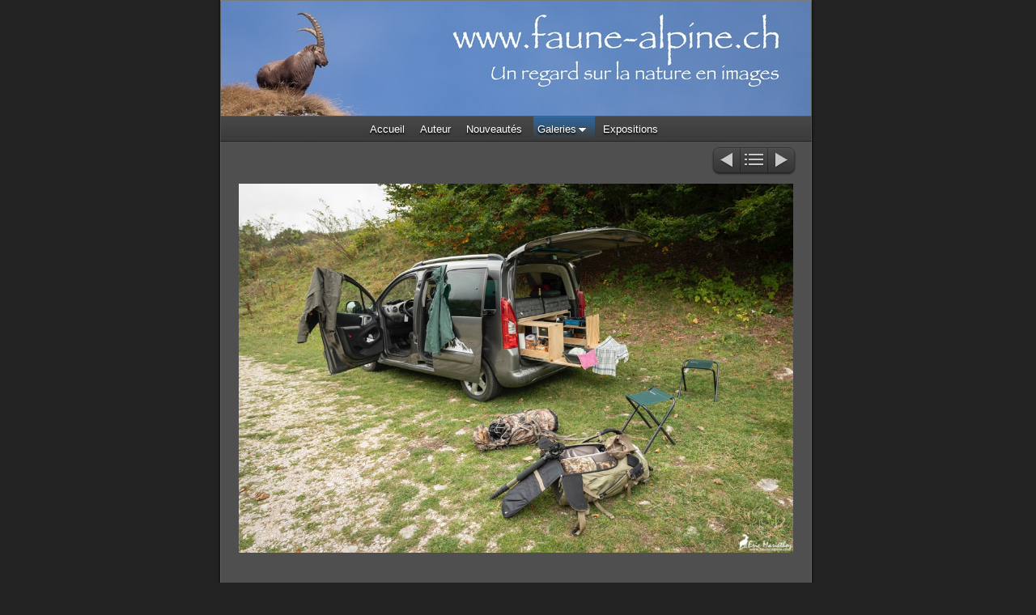

--- FILE ---
content_type: text/html
request_url: https://faune-alpine.ch/galeries/voyages/abruzzes-2019/abruzzes_karine_eric-1.html
body_size: 2861
content:
<!DOCTYPE html>
<html xmlns="http://www.w3.org/1999/xhtml" xml:lang="fr" lang="fr">
	<head>
		<meta charset="iso-8859-1" />
		<meta http-equiv="X-UA-Compatible" content="IE=edge" />
		
		
				<title>Abruzzes_Karine_Eric-1 | www.faune-alpine.ch | Eric Mariéthoz</title>
		<meta name="author" content="Eric Mariéthoz" />
		<meta name="robots" content="all" />
		<meta name="generator" content="Sandvox 2.10.12" />
		<meta name="viewport" content="width=772" />
		<link rel="shortcut icon" type="image/x-icon" href="" />
		<link rel="image_src" href="http://faune-alpine.ch/_Media/abruzzes_karine_eric-1_360.jpeg" type="image/jpeg" />
		<link rel="canonical" href="http://faune-alpine.ch/galeries/voyages/abruzzes-2019/abruzzes_karine_eric-1.html" />
		
		<link rel="stylesheet" type="text/css" href="../../../_Resources/ddsmoothmenu.css" />
		<link rel="stylesheet" type="text/css" href="../../../sandvox_SmoothDark/main.css" title="Smooth Dark" /><!--[if lt IE 6]>
		<link rel="stylesheet" type="text/css" href="../../../sandvox_SmoothDark/ie.css" /><![endif]-->
		<!--
		Photo credits for this website's design: <http://faune%2Dalpine.ch/sandvox_SmoothDark/Credits.rtf>
		Licensing for this website's design:     <http://faune%2Dalpine.ch/sandvox_SmoothDark/License.rtf>
		-->
		
		<meta name="pinterest" content="nopin" />
	</head>
	<body class="sandvox no-page-title no-sidebar has-custom-banner has-photo-navigation no-IR" id="faunealpine_ch" >
				<div id="page-container">
			<div id="page">
				<div id="page-top" class="no-logo no-title no-tagline">
					<div id="title">
						<h1 class="title hidden"><a href="../../../index.html"><span style="font-size: 48px; font-family: Papyrus; ">www.faune-alpine.ch</span></a></h1>
					</div><!-- title -->
					<div id="sitemenu-container">
						<div id="sitemenu">
							<h2 class="hidden">Navigation du site<a href="#page-content" rel="nofollow">[Passer]</a></h2>
							<div id="sitemenu-content">
								<ul>
									<li class="i1 o"><a href="../../../index.html" title="Page d'accueil"><span class="in">Accueil</span></a></li>
									<li class="i2 e"><a href="../../../auteur/index.html" title="Auteur"><span class="in">Auteur</span></a></li>
									<li class="i3 o"><a href="../../../nouveautes/index.html" title="Nouveautés"><span class="in">Nouveautés</span></a></li>
									<li class="i4 e hasSubmenu currentParent"><a href="../../index.html" title="Galeries"><span class="in">Galeries</span></a>
										<ul>
											<li class="i1 o hasSubmenu"><a href="../../oiseaux/index.html" title="Oiseaux"><span class="in">Oiseaux</span></a>
												<ul>
													<li class="i1 o"><a href="../../oiseaux/passereaux/index.html" title="Passereaux"><span class="in">Passereaux</span></a></li>
													<li class="i2 e"><a href="../../oiseaux/corvides/index.html" title="Corvidés"><span class="in">Corvidés</span></a></li>
													<li class="i3 o"><a href="../../oiseaux/rapaces/index.html" title="Rapaces"><span class="in">Rapaces</span></a></li>
													<li class="i4 e"><a href="../../oiseaux/gallinaces/index.html" title="Gallinacés"><span class="in">Gallinacés</span></a></li>
													<li class="i5 o"><a href="../../oiseaux/picides/index.html" title="Picidés"><span class="in">Picidés</span></a></li>
													<li class="i6 e"><a href="../../oiseaux/martin-pecheur/index.html" title="Martin-pêcheur"><span class="in">Martin-pêcheur</span></a></li>
													<li class="i7 o"><a href="../../oiseaux/anatides/index.html" title="Anatidés et laridés"><span class="in">Anatidés et laridés</span></a></li>
													<li class="i8 e"><a href="../../oiseaux/colombides/index.html" title="Colombidés"><span class="in">Colombidés</span></a></li>
													<li class="i9 o"><a href="../../oiseaux/echassies/index.html" title="Echassiés"><span class="in">Echassiés</span></a></li>
													<li class="i10 e"><a href="../../oiseaux/limicoles/index.html" title="Limicoles"><span class="in">Limicoles</span></a></li>
													<li class="i11 o"><a href="../../oiseaux/chevechette-deurope/index.html" title="Chevêchette d'Europe"><span class="in">Chevêchette d'Europe</span></a></li>
													<li class="i12 e"><a href="../../oiseaux/chouette-hulotte/index.html" title="Chouette hulotte"><span class="in">Chouette hulotte</span></a></li>
													<li class="i13 o last-item last"><a href="../../oiseaux/cuculides/index.html" title="Cuculidés"><span class="in">Cuculidés</span></a></li>
												</ul>
											</li>
											<li class="i2 e hasSubmenu"><a href="../../mammiferes/index.html" title="Mammifères"><span class="in">Mammifères</span></a>
												<ul>
													<li class="i1 o"><a href="../../mammiferes/bovides/index.html" title="Bovidés"><span class="in">Bovidés</span></a></li>
													<li class="i2 e"><a href="../../mammiferes/cervides/index.html" title="Cervidés"><span class="in">Cervidés</span></a></li>
													<li class="i3 o"><a href="../../mammiferes/sciurides/index.html" title="Sciuridés"><span class="in">Sciuridés</span></a></li>
													<li class="i4 e"><a href="../../mammiferes/canides/index.html" title="Canidés"><span class="in">Canidés</span></a></li>
													<li class="i5 o"><a href="../../mammiferes/mustelides/index.html" title="Mustélidés"><span class="in">Mustélidés</span></a></li>
													<li class="i6 e"><a href="../../mammiferes/autres/index.html" title="Lagomorphes"><span class="in">Lagomorphes</span></a></li>
													<li class="i7 o last-item last"><a href="../../mammiferes/petit-rongeur/index.html" title="Petit rongeur"><span class="in">Petit rongeur</span></a></li>
												</ul>
											</li>
											<li class="i3 o"><a href="../../batraciens-et-reptiles/index.html" title="Amphibiens et reptiles"><span class="in">Amphibiens et reptiles</span></a></li>
											<li class="i4 e"><a href="../../insectes-et-papillons/index.html" title="Insectes et papillons"><span class="in">Insectes et papillons</span></a></li>
											<li class="i5 o"><a href="../../gasteropodes/index.html" title="Gastéropodes"><span class="in">Gastéropodes</span></a></li>
											<li class="i6 e"><a href="../../flores/index.html" title="Flores"><span class="in">Flores</span></a></li>
											<li class="i7 o"><a href="../../ambiances/index.html" title="Ambiances"><span class="in">Ambiances</span></a></li>
											<li class="i8 e hasSubmenu currentParent"><a href="../index.html" title="Voyages"><span class="in">Voyages</span></a>
												<ul>
													<li class="i1 o currentParent"><a href="index.html" title="Abruzzes 2019"><span class="in">Abruzzes 2019</span></a></li>
													<li class="i2 e"><a href="../ecosse-2019/index.html" title="Ecosse 2019"><span class="in">Ecosse 2019</span></a></li>
													<li class="i3 o"><a href="../hongrie-2018/index.html" title="Hongrie 2018"><span class="in">Hongrie 2018</span></a></li>
													<li class="i4 e"><a href="../norvege-2017/index.html" title="Norvège 2017"><span class="in">Norvège 2017</span></a></li>
													<li class="i5 o"><a href="../dombes-2017/index.html" title="Dombes 2017"><span class="in">Dombes 2017</span></a></li>
													<li class="i6 e"><a href="../dombes-2016/index.html" title="Dombes 2016"><span class="in">Dombes 2016</span></a></li>
													<li class="i7 o"><a href="../norvege-2015/index.html" title="Norvège 2015"><span class="in">Norvège 2015</span></a></li>
													<li class="i8 e"><a href="../dombes-2015/index.html" title="Dombes 2015"><span class="in">Dombes 2015</span></a></li>
													<li class="i9 o"><a href="../sud-de-la-france-2015/index.html" title="Sud de la France 2015"><span class="in">Sud de la France 2015</span></a></li>
													<li class="i10 e"><a href="../dombes-2013/index.html" title="Dombes 2013"><span class="in">Dombes 2013</span></a></li>
													<li class="i11 o"><a href="../finlande-2013/index.html" title="Finlande 2013"><span class="in">Finlande 2013</span></a></li>
													<li class="i12 e"><a href="../parc-st-croix-et-silz-2012/index.html" title="Parc St-Croix et Silz 2012-2014"><span class="in">Parc St-Croix et Silz 2012-2014</span></a></li>
													<li class="i13 o"><a href="../dombes-2012/index.html" title="Dombes 2012"><span class="in">Dombes 2012</span></a></li>
													<li class="i14 e"><a href="../baronnies-2011/index.html" title="Baronnies 2011"><span class="in">Baronnies 2011</span></a></li>
													<li class="i15 o"><a href="../bayerischer-wald-2009/index.html" title="Bayerischer Wald 2009"><span class="in">Bayerischer Wald 2009</span></a></li>
													<li class="i16 e last-item last"><a href="../alaska-2007/index.html" title="Alaska 2007"><span class="in">Alaska 2007</span></a></li>
												</ul>
											</li>
											<li class="i9 o last-item last"><a href="../../making-off-/index.html" title="Making of"><span class="in">Making of</span></a></li>
										</ul>
									</li>
									<li class="i5 o last-item last"><a href="../../../expositions.html" title="Expositions"><span class="in">Expositions</span></a></li>
								</ul>
							</div> <!-- /sitemenu-content -->
						</div> <!-- /sitemenu -->
					</div> <!-- sitemenu-container -->
				</div> <!-- page-top -->
				<div class="clear below-page-top"></div>
				<div id="page-content" class="has-photo-navigation">
					<div id="main">
						<div id="main-top"></div>
						<div id="main-content">
							<div class="collection-navigation photo-navigation">
								<div id="previous-photo" class="previous-page"><a class="imageLink" href="abruzzes_parc_abruzzo-6.html#previous-photo">Précédent</a></div>
								<div id="next-photo" class="next-page"><a class="imageLink" href="abruzzes_karine_eric-5.html#previous-photo">Suivant</a></div>
								<div id="photo-list" class="collection-index"><a class="imageLink" href="index.html">Liste</a></div>
							</div>
							<div class="article">
								<div class="article-content">
									<div class="RichTextElement">
										<div>
											<div class="first graphic-container wide center ImageElement">
												<div class="graphic">
													<div class="figure-content">
														<!-- sandvox.ImageElement --><img src="../../../_Media/abruzzes_karine_eric-1_med_hr.jpeg" alt="Abruzzes_Karine_Eric-1" width="685" height="456" />
														<!-- /sandvox.ImageElement --></div>
												</div>
											</div><p><br /></p>
										</div>
									</div>
								</div> <!-- /article-content -->
								<div class="article-info">
								</div> <!-- /article-info -->
							</div> <!-- /article -->
						</div> <!-- main-content -->
						<div id="main-bottom"></div>
					</div> <!-- main -->
				</div> <!-- content -->
				<div class="clear below-content"></div>
				<div id="page-bottom">
					<div id="page-bottom-contents">
						<div><span style="color: rgb(66, 66, 66); font-style: normal; font-size: 18px; font-family: Papyrus; text-shadow: none;">                                                                       </span><span style="color: rgb(66, 66, 66); text-shadow: none; font-size: 14px; font-family: Papyrus;">   </span><span style="color: rgb(192, 192, 192); text-shadow: none; font-size: 14px; font-family: Papyrus;">© Eric Mariéthoz 2026</span></div>
						<div class="hidden"> <a rel="nofollow" href="#title">[Haut de page]</a></div>
					</div>
				</div> <!-- page-bottom -->
			</div> <!-- container -->
			<div id="extraDiv1"><span></span></div><div id="extraDiv2"><span></span></div><div id="extraDiv3"><span></span></div><div id="extraDiv4"><span></span></div><div id="extraDiv5"><span></span></div><div id="extraDiv6"><span></span></div>
		</div> <!-- specific body type -->
		<script charset="utf-8" src="//ajax.aspnetcdn.com/ajax/jQuery/jquery-1.9.1.min.js"></script>
		<script>
		if (typeof jQuery === 'undefined') document.write('<scr'+'ipt src="../../../_Resources/jquery-1.9.1.min.js" charset="utf-8"></scr'+'ipt>');
		</script>
		<script id="ddsmoothmenu" charset="utf-8" src="../../../_Resources/ddsmoothmenu.js">
			/***********************************************
			* Smooth Navigational Menu- (c) Dynamic Drive DHTML code library (www.dynamicdrive.com)
			* This notice MUST stay intact for legal use
			* Visit Dynamic Drive at http://www.dynamicdrive.com/ for full source code
			***********************************************/</script>
		<script>
		ddsmoothmenu.arrowimages = {down:['downarrowclass', '../../../_Resources/down.gif', 23], right:['rightarrowclass', '../../../_Resources/right.gif']}
		ddsmoothmenu.init({ mainmenuid: 'sitemenu-content',orientation:'h', classname:'ddsmoothmenu',contentsource:'markup'})
		</script>
		
	</body>
</html>